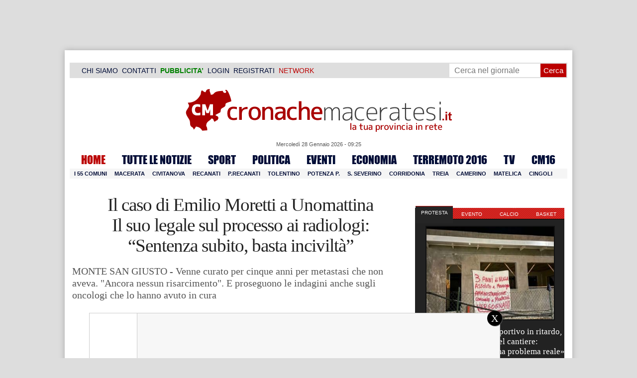

--- FILE ---
content_type: text/html; charset=utf-8
request_url: https://www.google.com/recaptcha/api2/aframe
body_size: 268
content:
<!DOCTYPE HTML><html><head><meta http-equiv="content-type" content="text/html; charset=UTF-8"></head><body><script nonce="lHeQo6-RFwL0RcZMDj7vxw">/** Anti-fraud and anti-abuse applications only. See google.com/recaptcha */ try{var clients={'sodar':'https://pagead2.googlesyndication.com/pagead/sodar?'};window.addEventListener("message",function(a){try{if(a.source===window.parent){var b=JSON.parse(a.data);var c=clients[b['id']];if(c){var d=document.createElement('img');d.src=c+b['params']+'&rc='+(localStorage.getItem("rc::a")?sessionStorage.getItem("rc::b"):"");window.document.body.appendChild(d);sessionStorage.setItem("rc::e",parseInt(sessionStorage.getItem("rc::e")||0)+1);localStorage.setItem("rc::h",'1769592345916');}}}catch(b){}});window.parent.postMessage("_grecaptcha_ready", "*");}catch(b){}</script></body></html>

--- FILE ---
content_type: text/css
request_url: https://www.cronachemaceratesi.it/wp-content/plugins/elasticpress/dist/css/highlighting-styles.css?ver=252562c4ed9241547293
body_size: -25
content:
.ep-highlight{background-color:transparent;font-style:italic;font-weight:700}
